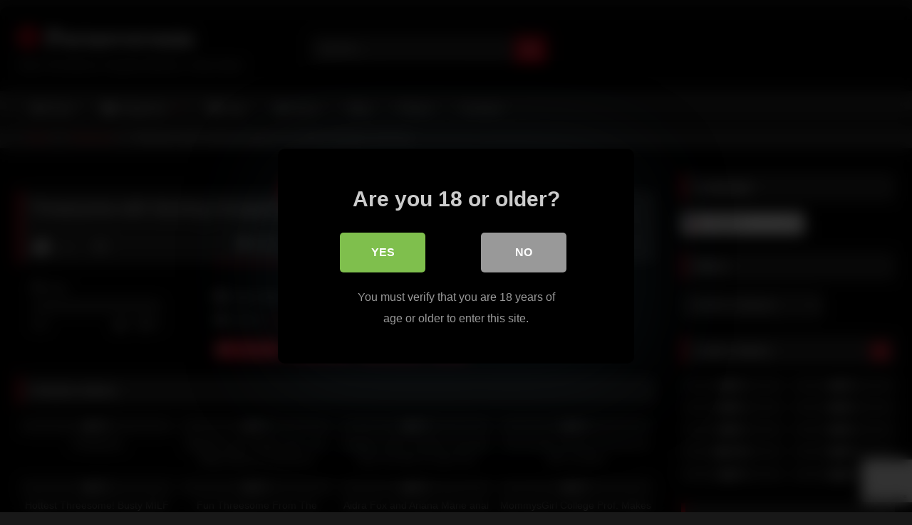

--- FILE ---
content_type: text/html; charset=utf-8
request_url: https://www.google.com/recaptcha/api2/anchor?ar=1&k=6LciqtsUAAAAACLFyYhYUqwpuicZWGwROxoftEaz&co=aHR0cHM6Ly9wb3Jub3ZlcnN1bS5uZXQ6NDQz&hl=en&v=PoyoqOPhxBO7pBk68S4YbpHZ&size=invisible&anchor-ms=20000&execute-ms=30000&cb=j8clnat3wrw6
body_size: 48730
content:
<!DOCTYPE HTML><html dir="ltr" lang="en"><head><meta http-equiv="Content-Type" content="text/html; charset=UTF-8">
<meta http-equiv="X-UA-Compatible" content="IE=edge">
<title>reCAPTCHA</title>
<style type="text/css">
/* cyrillic-ext */
@font-face {
  font-family: 'Roboto';
  font-style: normal;
  font-weight: 400;
  font-stretch: 100%;
  src: url(//fonts.gstatic.com/s/roboto/v48/KFO7CnqEu92Fr1ME7kSn66aGLdTylUAMa3GUBHMdazTgWw.woff2) format('woff2');
  unicode-range: U+0460-052F, U+1C80-1C8A, U+20B4, U+2DE0-2DFF, U+A640-A69F, U+FE2E-FE2F;
}
/* cyrillic */
@font-face {
  font-family: 'Roboto';
  font-style: normal;
  font-weight: 400;
  font-stretch: 100%;
  src: url(//fonts.gstatic.com/s/roboto/v48/KFO7CnqEu92Fr1ME7kSn66aGLdTylUAMa3iUBHMdazTgWw.woff2) format('woff2');
  unicode-range: U+0301, U+0400-045F, U+0490-0491, U+04B0-04B1, U+2116;
}
/* greek-ext */
@font-face {
  font-family: 'Roboto';
  font-style: normal;
  font-weight: 400;
  font-stretch: 100%;
  src: url(//fonts.gstatic.com/s/roboto/v48/KFO7CnqEu92Fr1ME7kSn66aGLdTylUAMa3CUBHMdazTgWw.woff2) format('woff2');
  unicode-range: U+1F00-1FFF;
}
/* greek */
@font-face {
  font-family: 'Roboto';
  font-style: normal;
  font-weight: 400;
  font-stretch: 100%;
  src: url(//fonts.gstatic.com/s/roboto/v48/KFO7CnqEu92Fr1ME7kSn66aGLdTylUAMa3-UBHMdazTgWw.woff2) format('woff2');
  unicode-range: U+0370-0377, U+037A-037F, U+0384-038A, U+038C, U+038E-03A1, U+03A3-03FF;
}
/* math */
@font-face {
  font-family: 'Roboto';
  font-style: normal;
  font-weight: 400;
  font-stretch: 100%;
  src: url(//fonts.gstatic.com/s/roboto/v48/KFO7CnqEu92Fr1ME7kSn66aGLdTylUAMawCUBHMdazTgWw.woff2) format('woff2');
  unicode-range: U+0302-0303, U+0305, U+0307-0308, U+0310, U+0312, U+0315, U+031A, U+0326-0327, U+032C, U+032F-0330, U+0332-0333, U+0338, U+033A, U+0346, U+034D, U+0391-03A1, U+03A3-03A9, U+03B1-03C9, U+03D1, U+03D5-03D6, U+03F0-03F1, U+03F4-03F5, U+2016-2017, U+2034-2038, U+203C, U+2040, U+2043, U+2047, U+2050, U+2057, U+205F, U+2070-2071, U+2074-208E, U+2090-209C, U+20D0-20DC, U+20E1, U+20E5-20EF, U+2100-2112, U+2114-2115, U+2117-2121, U+2123-214F, U+2190, U+2192, U+2194-21AE, U+21B0-21E5, U+21F1-21F2, U+21F4-2211, U+2213-2214, U+2216-22FF, U+2308-230B, U+2310, U+2319, U+231C-2321, U+2336-237A, U+237C, U+2395, U+239B-23B7, U+23D0, U+23DC-23E1, U+2474-2475, U+25AF, U+25B3, U+25B7, U+25BD, U+25C1, U+25CA, U+25CC, U+25FB, U+266D-266F, U+27C0-27FF, U+2900-2AFF, U+2B0E-2B11, U+2B30-2B4C, U+2BFE, U+3030, U+FF5B, U+FF5D, U+1D400-1D7FF, U+1EE00-1EEFF;
}
/* symbols */
@font-face {
  font-family: 'Roboto';
  font-style: normal;
  font-weight: 400;
  font-stretch: 100%;
  src: url(//fonts.gstatic.com/s/roboto/v48/KFO7CnqEu92Fr1ME7kSn66aGLdTylUAMaxKUBHMdazTgWw.woff2) format('woff2');
  unicode-range: U+0001-000C, U+000E-001F, U+007F-009F, U+20DD-20E0, U+20E2-20E4, U+2150-218F, U+2190, U+2192, U+2194-2199, U+21AF, U+21E6-21F0, U+21F3, U+2218-2219, U+2299, U+22C4-22C6, U+2300-243F, U+2440-244A, U+2460-24FF, U+25A0-27BF, U+2800-28FF, U+2921-2922, U+2981, U+29BF, U+29EB, U+2B00-2BFF, U+4DC0-4DFF, U+FFF9-FFFB, U+10140-1018E, U+10190-1019C, U+101A0, U+101D0-101FD, U+102E0-102FB, U+10E60-10E7E, U+1D2C0-1D2D3, U+1D2E0-1D37F, U+1F000-1F0FF, U+1F100-1F1AD, U+1F1E6-1F1FF, U+1F30D-1F30F, U+1F315, U+1F31C, U+1F31E, U+1F320-1F32C, U+1F336, U+1F378, U+1F37D, U+1F382, U+1F393-1F39F, U+1F3A7-1F3A8, U+1F3AC-1F3AF, U+1F3C2, U+1F3C4-1F3C6, U+1F3CA-1F3CE, U+1F3D4-1F3E0, U+1F3ED, U+1F3F1-1F3F3, U+1F3F5-1F3F7, U+1F408, U+1F415, U+1F41F, U+1F426, U+1F43F, U+1F441-1F442, U+1F444, U+1F446-1F449, U+1F44C-1F44E, U+1F453, U+1F46A, U+1F47D, U+1F4A3, U+1F4B0, U+1F4B3, U+1F4B9, U+1F4BB, U+1F4BF, U+1F4C8-1F4CB, U+1F4D6, U+1F4DA, U+1F4DF, U+1F4E3-1F4E6, U+1F4EA-1F4ED, U+1F4F7, U+1F4F9-1F4FB, U+1F4FD-1F4FE, U+1F503, U+1F507-1F50B, U+1F50D, U+1F512-1F513, U+1F53E-1F54A, U+1F54F-1F5FA, U+1F610, U+1F650-1F67F, U+1F687, U+1F68D, U+1F691, U+1F694, U+1F698, U+1F6AD, U+1F6B2, U+1F6B9-1F6BA, U+1F6BC, U+1F6C6-1F6CF, U+1F6D3-1F6D7, U+1F6E0-1F6EA, U+1F6F0-1F6F3, U+1F6F7-1F6FC, U+1F700-1F7FF, U+1F800-1F80B, U+1F810-1F847, U+1F850-1F859, U+1F860-1F887, U+1F890-1F8AD, U+1F8B0-1F8BB, U+1F8C0-1F8C1, U+1F900-1F90B, U+1F93B, U+1F946, U+1F984, U+1F996, U+1F9E9, U+1FA00-1FA6F, U+1FA70-1FA7C, U+1FA80-1FA89, U+1FA8F-1FAC6, U+1FACE-1FADC, U+1FADF-1FAE9, U+1FAF0-1FAF8, U+1FB00-1FBFF;
}
/* vietnamese */
@font-face {
  font-family: 'Roboto';
  font-style: normal;
  font-weight: 400;
  font-stretch: 100%;
  src: url(//fonts.gstatic.com/s/roboto/v48/KFO7CnqEu92Fr1ME7kSn66aGLdTylUAMa3OUBHMdazTgWw.woff2) format('woff2');
  unicode-range: U+0102-0103, U+0110-0111, U+0128-0129, U+0168-0169, U+01A0-01A1, U+01AF-01B0, U+0300-0301, U+0303-0304, U+0308-0309, U+0323, U+0329, U+1EA0-1EF9, U+20AB;
}
/* latin-ext */
@font-face {
  font-family: 'Roboto';
  font-style: normal;
  font-weight: 400;
  font-stretch: 100%;
  src: url(//fonts.gstatic.com/s/roboto/v48/KFO7CnqEu92Fr1ME7kSn66aGLdTylUAMa3KUBHMdazTgWw.woff2) format('woff2');
  unicode-range: U+0100-02BA, U+02BD-02C5, U+02C7-02CC, U+02CE-02D7, U+02DD-02FF, U+0304, U+0308, U+0329, U+1D00-1DBF, U+1E00-1E9F, U+1EF2-1EFF, U+2020, U+20A0-20AB, U+20AD-20C0, U+2113, U+2C60-2C7F, U+A720-A7FF;
}
/* latin */
@font-face {
  font-family: 'Roboto';
  font-style: normal;
  font-weight: 400;
  font-stretch: 100%;
  src: url(//fonts.gstatic.com/s/roboto/v48/KFO7CnqEu92Fr1ME7kSn66aGLdTylUAMa3yUBHMdazQ.woff2) format('woff2');
  unicode-range: U+0000-00FF, U+0131, U+0152-0153, U+02BB-02BC, U+02C6, U+02DA, U+02DC, U+0304, U+0308, U+0329, U+2000-206F, U+20AC, U+2122, U+2191, U+2193, U+2212, U+2215, U+FEFF, U+FFFD;
}
/* cyrillic-ext */
@font-face {
  font-family: 'Roboto';
  font-style: normal;
  font-weight: 500;
  font-stretch: 100%;
  src: url(//fonts.gstatic.com/s/roboto/v48/KFO7CnqEu92Fr1ME7kSn66aGLdTylUAMa3GUBHMdazTgWw.woff2) format('woff2');
  unicode-range: U+0460-052F, U+1C80-1C8A, U+20B4, U+2DE0-2DFF, U+A640-A69F, U+FE2E-FE2F;
}
/* cyrillic */
@font-face {
  font-family: 'Roboto';
  font-style: normal;
  font-weight: 500;
  font-stretch: 100%;
  src: url(//fonts.gstatic.com/s/roboto/v48/KFO7CnqEu92Fr1ME7kSn66aGLdTylUAMa3iUBHMdazTgWw.woff2) format('woff2');
  unicode-range: U+0301, U+0400-045F, U+0490-0491, U+04B0-04B1, U+2116;
}
/* greek-ext */
@font-face {
  font-family: 'Roboto';
  font-style: normal;
  font-weight: 500;
  font-stretch: 100%;
  src: url(//fonts.gstatic.com/s/roboto/v48/KFO7CnqEu92Fr1ME7kSn66aGLdTylUAMa3CUBHMdazTgWw.woff2) format('woff2');
  unicode-range: U+1F00-1FFF;
}
/* greek */
@font-face {
  font-family: 'Roboto';
  font-style: normal;
  font-weight: 500;
  font-stretch: 100%;
  src: url(//fonts.gstatic.com/s/roboto/v48/KFO7CnqEu92Fr1ME7kSn66aGLdTylUAMa3-UBHMdazTgWw.woff2) format('woff2');
  unicode-range: U+0370-0377, U+037A-037F, U+0384-038A, U+038C, U+038E-03A1, U+03A3-03FF;
}
/* math */
@font-face {
  font-family: 'Roboto';
  font-style: normal;
  font-weight: 500;
  font-stretch: 100%;
  src: url(//fonts.gstatic.com/s/roboto/v48/KFO7CnqEu92Fr1ME7kSn66aGLdTylUAMawCUBHMdazTgWw.woff2) format('woff2');
  unicode-range: U+0302-0303, U+0305, U+0307-0308, U+0310, U+0312, U+0315, U+031A, U+0326-0327, U+032C, U+032F-0330, U+0332-0333, U+0338, U+033A, U+0346, U+034D, U+0391-03A1, U+03A3-03A9, U+03B1-03C9, U+03D1, U+03D5-03D6, U+03F0-03F1, U+03F4-03F5, U+2016-2017, U+2034-2038, U+203C, U+2040, U+2043, U+2047, U+2050, U+2057, U+205F, U+2070-2071, U+2074-208E, U+2090-209C, U+20D0-20DC, U+20E1, U+20E5-20EF, U+2100-2112, U+2114-2115, U+2117-2121, U+2123-214F, U+2190, U+2192, U+2194-21AE, U+21B0-21E5, U+21F1-21F2, U+21F4-2211, U+2213-2214, U+2216-22FF, U+2308-230B, U+2310, U+2319, U+231C-2321, U+2336-237A, U+237C, U+2395, U+239B-23B7, U+23D0, U+23DC-23E1, U+2474-2475, U+25AF, U+25B3, U+25B7, U+25BD, U+25C1, U+25CA, U+25CC, U+25FB, U+266D-266F, U+27C0-27FF, U+2900-2AFF, U+2B0E-2B11, U+2B30-2B4C, U+2BFE, U+3030, U+FF5B, U+FF5D, U+1D400-1D7FF, U+1EE00-1EEFF;
}
/* symbols */
@font-face {
  font-family: 'Roboto';
  font-style: normal;
  font-weight: 500;
  font-stretch: 100%;
  src: url(//fonts.gstatic.com/s/roboto/v48/KFO7CnqEu92Fr1ME7kSn66aGLdTylUAMaxKUBHMdazTgWw.woff2) format('woff2');
  unicode-range: U+0001-000C, U+000E-001F, U+007F-009F, U+20DD-20E0, U+20E2-20E4, U+2150-218F, U+2190, U+2192, U+2194-2199, U+21AF, U+21E6-21F0, U+21F3, U+2218-2219, U+2299, U+22C4-22C6, U+2300-243F, U+2440-244A, U+2460-24FF, U+25A0-27BF, U+2800-28FF, U+2921-2922, U+2981, U+29BF, U+29EB, U+2B00-2BFF, U+4DC0-4DFF, U+FFF9-FFFB, U+10140-1018E, U+10190-1019C, U+101A0, U+101D0-101FD, U+102E0-102FB, U+10E60-10E7E, U+1D2C0-1D2D3, U+1D2E0-1D37F, U+1F000-1F0FF, U+1F100-1F1AD, U+1F1E6-1F1FF, U+1F30D-1F30F, U+1F315, U+1F31C, U+1F31E, U+1F320-1F32C, U+1F336, U+1F378, U+1F37D, U+1F382, U+1F393-1F39F, U+1F3A7-1F3A8, U+1F3AC-1F3AF, U+1F3C2, U+1F3C4-1F3C6, U+1F3CA-1F3CE, U+1F3D4-1F3E0, U+1F3ED, U+1F3F1-1F3F3, U+1F3F5-1F3F7, U+1F408, U+1F415, U+1F41F, U+1F426, U+1F43F, U+1F441-1F442, U+1F444, U+1F446-1F449, U+1F44C-1F44E, U+1F453, U+1F46A, U+1F47D, U+1F4A3, U+1F4B0, U+1F4B3, U+1F4B9, U+1F4BB, U+1F4BF, U+1F4C8-1F4CB, U+1F4D6, U+1F4DA, U+1F4DF, U+1F4E3-1F4E6, U+1F4EA-1F4ED, U+1F4F7, U+1F4F9-1F4FB, U+1F4FD-1F4FE, U+1F503, U+1F507-1F50B, U+1F50D, U+1F512-1F513, U+1F53E-1F54A, U+1F54F-1F5FA, U+1F610, U+1F650-1F67F, U+1F687, U+1F68D, U+1F691, U+1F694, U+1F698, U+1F6AD, U+1F6B2, U+1F6B9-1F6BA, U+1F6BC, U+1F6C6-1F6CF, U+1F6D3-1F6D7, U+1F6E0-1F6EA, U+1F6F0-1F6F3, U+1F6F7-1F6FC, U+1F700-1F7FF, U+1F800-1F80B, U+1F810-1F847, U+1F850-1F859, U+1F860-1F887, U+1F890-1F8AD, U+1F8B0-1F8BB, U+1F8C0-1F8C1, U+1F900-1F90B, U+1F93B, U+1F946, U+1F984, U+1F996, U+1F9E9, U+1FA00-1FA6F, U+1FA70-1FA7C, U+1FA80-1FA89, U+1FA8F-1FAC6, U+1FACE-1FADC, U+1FADF-1FAE9, U+1FAF0-1FAF8, U+1FB00-1FBFF;
}
/* vietnamese */
@font-face {
  font-family: 'Roboto';
  font-style: normal;
  font-weight: 500;
  font-stretch: 100%;
  src: url(//fonts.gstatic.com/s/roboto/v48/KFO7CnqEu92Fr1ME7kSn66aGLdTylUAMa3OUBHMdazTgWw.woff2) format('woff2');
  unicode-range: U+0102-0103, U+0110-0111, U+0128-0129, U+0168-0169, U+01A0-01A1, U+01AF-01B0, U+0300-0301, U+0303-0304, U+0308-0309, U+0323, U+0329, U+1EA0-1EF9, U+20AB;
}
/* latin-ext */
@font-face {
  font-family: 'Roboto';
  font-style: normal;
  font-weight: 500;
  font-stretch: 100%;
  src: url(//fonts.gstatic.com/s/roboto/v48/KFO7CnqEu92Fr1ME7kSn66aGLdTylUAMa3KUBHMdazTgWw.woff2) format('woff2');
  unicode-range: U+0100-02BA, U+02BD-02C5, U+02C7-02CC, U+02CE-02D7, U+02DD-02FF, U+0304, U+0308, U+0329, U+1D00-1DBF, U+1E00-1E9F, U+1EF2-1EFF, U+2020, U+20A0-20AB, U+20AD-20C0, U+2113, U+2C60-2C7F, U+A720-A7FF;
}
/* latin */
@font-face {
  font-family: 'Roboto';
  font-style: normal;
  font-weight: 500;
  font-stretch: 100%;
  src: url(//fonts.gstatic.com/s/roboto/v48/KFO7CnqEu92Fr1ME7kSn66aGLdTylUAMa3yUBHMdazQ.woff2) format('woff2');
  unicode-range: U+0000-00FF, U+0131, U+0152-0153, U+02BB-02BC, U+02C6, U+02DA, U+02DC, U+0304, U+0308, U+0329, U+2000-206F, U+20AC, U+2122, U+2191, U+2193, U+2212, U+2215, U+FEFF, U+FFFD;
}
/* cyrillic-ext */
@font-face {
  font-family: 'Roboto';
  font-style: normal;
  font-weight: 900;
  font-stretch: 100%;
  src: url(//fonts.gstatic.com/s/roboto/v48/KFO7CnqEu92Fr1ME7kSn66aGLdTylUAMa3GUBHMdazTgWw.woff2) format('woff2');
  unicode-range: U+0460-052F, U+1C80-1C8A, U+20B4, U+2DE0-2DFF, U+A640-A69F, U+FE2E-FE2F;
}
/* cyrillic */
@font-face {
  font-family: 'Roboto';
  font-style: normal;
  font-weight: 900;
  font-stretch: 100%;
  src: url(//fonts.gstatic.com/s/roboto/v48/KFO7CnqEu92Fr1ME7kSn66aGLdTylUAMa3iUBHMdazTgWw.woff2) format('woff2');
  unicode-range: U+0301, U+0400-045F, U+0490-0491, U+04B0-04B1, U+2116;
}
/* greek-ext */
@font-face {
  font-family: 'Roboto';
  font-style: normal;
  font-weight: 900;
  font-stretch: 100%;
  src: url(//fonts.gstatic.com/s/roboto/v48/KFO7CnqEu92Fr1ME7kSn66aGLdTylUAMa3CUBHMdazTgWw.woff2) format('woff2');
  unicode-range: U+1F00-1FFF;
}
/* greek */
@font-face {
  font-family: 'Roboto';
  font-style: normal;
  font-weight: 900;
  font-stretch: 100%;
  src: url(//fonts.gstatic.com/s/roboto/v48/KFO7CnqEu92Fr1ME7kSn66aGLdTylUAMa3-UBHMdazTgWw.woff2) format('woff2');
  unicode-range: U+0370-0377, U+037A-037F, U+0384-038A, U+038C, U+038E-03A1, U+03A3-03FF;
}
/* math */
@font-face {
  font-family: 'Roboto';
  font-style: normal;
  font-weight: 900;
  font-stretch: 100%;
  src: url(//fonts.gstatic.com/s/roboto/v48/KFO7CnqEu92Fr1ME7kSn66aGLdTylUAMawCUBHMdazTgWw.woff2) format('woff2');
  unicode-range: U+0302-0303, U+0305, U+0307-0308, U+0310, U+0312, U+0315, U+031A, U+0326-0327, U+032C, U+032F-0330, U+0332-0333, U+0338, U+033A, U+0346, U+034D, U+0391-03A1, U+03A3-03A9, U+03B1-03C9, U+03D1, U+03D5-03D6, U+03F0-03F1, U+03F4-03F5, U+2016-2017, U+2034-2038, U+203C, U+2040, U+2043, U+2047, U+2050, U+2057, U+205F, U+2070-2071, U+2074-208E, U+2090-209C, U+20D0-20DC, U+20E1, U+20E5-20EF, U+2100-2112, U+2114-2115, U+2117-2121, U+2123-214F, U+2190, U+2192, U+2194-21AE, U+21B0-21E5, U+21F1-21F2, U+21F4-2211, U+2213-2214, U+2216-22FF, U+2308-230B, U+2310, U+2319, U+231C-2321, U+2336-237A, U+237C, U+2395, U+239B-23B7, U+23D0, U+23DC-23E1, U+2474-2475, U+25AF, U+25B3, U+25B7, U+25BD, U+25C1, U+25CA, U+25CC, U+25FB, U+266D-266F, U+27C0-27FF, U+2900-2AFF, U+2B0E-2B11, U+2B30-2B4C, U+2BFE, U+3030, U+FF5B, U+FF5D, U+1D400-1D7FF, U+1EE00-1EEFF;
}
/* symbols */
@font-face {
  font-family: 'Roboto';
  font-style: normal;
  font-weight: 900;
  font-stretch: 100%;
  src: url(//fonts.gstatic.com/s/roboto/v48/KFO7CnqEu92Fr1ME7kSn66aGLdTylUAMaxKUBHMdazTgWw.woff2) format('woff2');
  unicode-range: U+0001-000C, U+000E-001F, U+007F-009F, U+20DD-20E0, U+20E2-20E4, U+2150-218F, U+2190, U+2192, U+2194-2199, U+21AF, U+21E6-21F0, U+21F3, U+2218-2219, U+2299, U+22C4-22C6, U+2300-243F, U+2440-244A, U+2460-24FF, U+25A0-27BF, U+2800-28FF, U+2921-2922, U+2981, U+29BF, U+29EB, U+2B00-2BFF, U+4DC0-4DFF, U+FFF9-FFFB, U+10140-1018E, U+10190-1019C, U+101A0, U+101D0-101FD, U+102E0-102FB, U+10E60-10E7E, U+1D2C0-1D2D3, U+1D2E0-1D37F, U+1F000-1F0FF, U+1F100-1F1AD, U+1F1E6-1F1FF, U+1F30D-1F30F, U+1F315, U+1F31C, U+1F31E, U+1F320-1F32C, U+1F336, U+1F378, U+1F37D, U+1F382, U+1F393-1F39F, U+1F3A7-1F3A8, U+1F3AC-1F3AF, U+1F3C2, U+1F3C4-1F3C6, U+1F3CA-1F3CE, U+1F3D4-1F3E0, U+1F3ED, U+1F3F1-1F3F3, U+1F3F5-1F3F7, U+1F408, U+1F415, U+1F41F, U+1F426, U+1F43F, U+1F441-1F442, U+1F444, U+1F446-1F449, U+1F44C-1F44E, U+1F453, U+1F46A, U+1F47D, U+1F4A3, U+1F4B0, U+1F4B3, U+1F4B9, U+1F4BB, U+1F4BF, U+1F4C8-1F4CB, U+1F4D6, U+1F4DA, U+1F4DF, U+1F4E3-1F4E6, U+1F4EA-1F4ED, U+1F4F7, U+1F4F9-1F4FB, U+1F4FD-1F4FE, U+1F503, U+1F507-1F50B, U+1F50D, U+1F512-1F513, U+1F53E-1F54A, U+1F54F-1F5FA, U+1F610, U+1F650-1F67F, U+1F687, U+1F68D, U+1F691, U+1F694, U+1F698, U+1F6AD, U+1F6B2, U+1F6B9-1F6BA, U+1F6BC, U+1F6C6-1F6CF, U+1F6D3-1F6D7, U+1F6E0-1F6EA, U+1F6F0-1F6F3, U+1F6F7-1F6FC, U+1F700-1F7FF, U+1F800-1F80B, U+1F810-1F847, U+1F850-1F859, U+1F860-1F887, U+1F890-1F8AD, U+1F8B0-1F8BB, U+1F8C0-1F8C1, U+1F900-1F90B, U+1F93B, U+1F946, U+1F984, U+1F996, U+1F9E9, U+1FA00-1FA6F, U+1FA70-1FA7C, U+1FA80-1FA89, U+1FA8F-1FAC6, U+1FACE-1FADC, U+1FADF-1FAE9, U+1FAF0-1FAF8, U+1FB00-1FBFF;
}
/* vietnamese */
@font-face {
  font-family: 'Roboto';
  font-style: normal;
  font-weight: 900;
  font-stretch: 100%;
  src: url(//fonts.gstatic.com/s/roboto/v48/KFO7CnqEu92Fr1ME7kSn66aGLdTylUAMa3OUBHMdazTgWw.woff2) format('woff2');
  unicode-range: U+0102-0103, U+0110-0111, U+0128-0129, U+0168-0169, U+01A0-01A1, U+01AF-01B0, U+0300-0301, U+0303-0304, U+0308-0309, U+0323, U+0329, U+1EA0-1EF9, U+20AB;
}
/* latin-ext */
@font-face {
  font-family: 'Roboto';
  font-style: normal;
  font-weight: 900;
  font-stretch: 100%;
  src: url(//fonts.gstatic.com/s/roboto/v48/KFO7CnqEu92Fr1ME7kSn66aGLdTylUAMa3KUBHMdazTgWw.woff2) format('woff2');
  unicode-range: U+0100-02BA, U+02BD-02C5, U+02C7-02CC, U+02CE-02D7, U+02DD-02FF, U+0304, U+0308, U+0329, U+1D00-1DBF, U+1E00-1E9F, U+1EF2-1EFF, U+2020, U+20A0-20AB, U+20AD-20C0, U+2113, U+2C60-2C7F, U+A720-A7FF;
}
/* latin */
@font-face {
  font-family: 'Roboto';
  font-style: normal;
  font-weight: 900;
  font-stretch: 100%;
  src: url(//fonts.gstatic.com/s/roboto/v48/KFO7CnqEu92Fr1ME7kSn66aGLdTylUAMa3yUBHMdazQ.woff2) format('woff2');
  unicode-range: U+0000-00FF, U+0131, U+0152-0153, U+02BB-02BC, U+02C6, U+02DA, U+02DC, U+0304, U+0308, U+0329, U+2000-206F, U+20AC, U+2122, U+2191, U+2193, U+2212, U+2215, U+FEFF, U+FFFD;
}

</style>
<link rel="stylesheet" type="text/css" href="https://www.gstatic.com/recaptcha/releases/PoyoqOPhxBO7pBk68S4YbpHZ/styles__ltr.css">
<script nonce="W2PkmnUAdGe1I5z43KZhkw" type="text/javascript">window['__recaptcha_api'] = 'https://www.google.com/recaptcha/api2/';</script>
<script type="text/javascript" src="https://www.gstatic.com/recaptcha/releases/PoyoqOPhxBO7pBk68S4YbpHZ/recaptcha__en.js" nonce="W2PkmnUAdGe1I5z43KZhkw">
      
    </script></head>
<body><div id="rc-anchor-alert" class="rc-anchor-alert"></div>
<input type="hidden" id="recaptcha-token" value="[base64]">
<script type="text/javascript" nonce="W2PkmnUAdGe1I5z43KZhkw">
      recaptcha.anchor.Main.init("[\x22ainput\x22,[\x22bgdata\x22,\x22\x22,\[base64]/[base64]/[base64]/KE4oMTI0LHYsdi5HKSxMWihsLHYpKTpOKDEyNCx2LGwpLFYpLHYpLFQpKSxGKDE3MSx2KX0scjc9ZnVuY3Rpb24obCl7cmV0dXJuIGx9LEM9ZnVuY3Rpb24obCxWLHYpe04odixsLFYpLFZbYWtdPTI3OTZ9LG49ZnVuY3Rpb24obCxWKXtWLlg9KChWLlg/[base64]/[base64]/[base64]/[base64]/[base64]/[base64]/[base64]/[base64]/[base64]/[base64]/[base64]\\u003d\x22,\[base64]\x22,\x22w4cew71sw41tw4w4w5nDtcOOTcK5fsKzwozCjcONwpR/QsOwDgzCp8KCw4rCucKrwr8MNWDCukbCusOYND0Pw6TDrMKWHx/[base64]/Dq8OpHcOTw6tdw40ew6lDwoJ9VU7DnHs/w5kjVMOuw55wH8KKfMOLCQtbw5DDvQzCg13CplbDiWzCsEbDglASUjjCjm3DhFFLbMOmwpoDwrJdwpgxwq1ew4FtbMOoNDLDt15hB8K4w4k2czJEwrJXFcK4w4plw7PCn8O+wqt7J8OVwq8xFcKdwq/Dl8Kow7bCpghBwoDCpgwWG8KJJcKVWcKqw61Swqwvw7dvVFfClsOWE33CgcKSMF1jw7zDkjw0aDTCiMO0w44dwroNKxR/fcOgwqjDmFnDgMOcZsK+SMKGC8O0Ym7CrMOOw5/DqSIYw5bDv8KJwr7DtyxTworCocK/wrR/[base64]/w6fDrQ7CoMKmS8KNwovDncOMw7wMGhh3w61nDsKzwqrCrl7Cg8KUw6MrwrvCnsK6w7TCtzlKwqzDmDxJMMOtKQhEwq3Dl8Otw5PDhSlTRMOIO8OZw71fTsONDF5awoUBZ8Ofw5R2w5wBw7vCoFAhw73Do8K2w47CkcOXOF8gN8O/GxnDi23DhAlNwrrCo8KnworDniDDhMKCNx3DisKJwp/[base64]/CnDzDu8Khw54yw7PDqMO2OyTDo8ONwr06RcK6woDDnsOoHykdekzDhFsEwpp/IMK7I8K+wr02woIow6zCisOgI8KVw5xOwqbCncOFwqh+w47DkXDDp8O2CGlEwpnCnXsWEMKRTMOjwrvCjsOAw5XDuHPCjMKFVGc5w5zDiEzCklXDgkDDg8KJwqEHwqHCt8OMwqVxSjh9NMO7EG8nwojCtStcQyBUW8OEV8OAwqHDrXNowoHDghxEw4/DsMO2wqh2woDCjWzCoF7ClsKUEsKXC8OnwqsTwopDwp3CvsOnSXVHTBfCk8Kqw6Vaw73CgiA7w7A/E8KSwpXDr8KwMsKDw7PDtcKvw4U4w4d0PQ5pwq1HFRDCv2TDq8OLR3jCpnDDgSURDcODwqbDom49wo/Cj8KgAFt1w6XDjMKbZsKXAyfDmyXCvB4QwpQMTG7CisOjw4pOdHLDsUHDpsOmGR/[base64]/DiijDng7CmsKOdsKtwosWw7jDhMOUIjbCjm3CnnXCiFzCpcOiYcOgdcOhUFDDo8K6w5jChMOZYMKPw7XDpMOvVsKdA8KOGsOCw5lWdcOBGsK6w73CkMKdwqI7wqtBw744w5MAw6rDs8KEw5XCuMKSawsVFw1kb0pZwqUIw4/DpcOFw43CqHnCq8OLSD8TwoBrB20dw6l7ZGrDlB/[base64]/w4fCuxjCnMOEZsK0w40FwpLCsEYUMSAEPcKVFA4vAcOyPsKXX1rCmy/DicKHKjBnwqwow590wpTDvMOSdVQbYcKMw4PCphjDkw/CrMKnwpDCsUtTewgiwpNrwqDCh2zDuF/[base64]/Dn8K7wq7CgTk8MEXDv0d/O33DkcK4w5g/ScOSTGo6w6FPaC0iw47DhMOtwr/[base64]/CmEF8IMOpSDA2w61Ew5TDsA3CscK1w7Y0w4TDqcOkdsOjEcKDScK7a8KwwowMcsOIF2kneMKzw4HCm8OVwrbCj8Kew7HChMO/XWlJOmnCocOuFz9FdEEhUxcBw53CrMKXQijCi8OnbnLCkh1ZwpsNw7XCssKYw4hYH8ORw6MOQxHCp8O8w6FkCRfDq1Fqw5bCs8Oxw6rCujbDpyXDgcKdw4lEw6oiQTU9w6zCuAbCrsKzw7gSw4nCocOGGMOowrFUwodPwr3DlFDDmsOKFSTDj8OQw7/DrsOMXcKjw6Rpwq0wfEsmKCR4HzzDvXd9w5Anw6vDj8Kuw5rDrcO6NMOYwrALcsKnXcK2wp3Cr2sUGkTCo2DCgxzDncKkw7XDm8Okwpchw60NYD/DqCXCkG7CtBzDmsOqw50tMsK1woprfcOeMsOxWcOsw4/CisOjw6Rrw7QUw5DDuxNsw7oLwpbDng51ecO1R8OAw7zDisKbfRwmwpnDnTpVPTFMO2vDm8OqU8K4TAgtRsOLcsKAwqLDqcOjw47DgMKfV2/DgcOkUsOhw57DhcOuZmTDukc1wovDjsKibxHCtcOqwq/DsXXClMOAd8OpUsO3T8KRw4DCgMK6J8OEwpYhw6FHP8O1w4lDwrRIP1hxwoghw4jDlMOOwoZ1wpnCjcOqwqVRw67DoVDDpMOqwrjDr008ZsKBw5jDigR+w4xhWMOHw6AQKMKWDSZ7wqpFb8OvOkxbw7EWw7tlw7NfdB5EEwLDrMOlXwDCjRQCw6nDlcK/w4TDmWrDjm/[base64]/CusODMcOnwrfCo8KXw6TDqjfCm8K4OybCqVjDnTXCniR8L8OywqjCtyjCrFoWTxbCrh03w4nDqcOuIV0bw4p1wpQqwpLCsMOLw6shwp8xw7zDqsK1fsOBX8KzZMKSwofCkMKpwp0SB8OsGUJuw5zCp8KuZl5jQ2E4bHBbwqfCkxceQw4+Vj/[base64]/OsKpcA3CoMKLbm7DnQHCgcKodMKNdVtbO8OHw7R4PcOAKB3CnsODHsKLwoBgwpsfWXHDnsKEZMKEY2bCpMK/[base64]/SFLCpMONBcK1OsOaccKnUsKqBk1xdRxyXHTCucOYwovCm0V4woZxwpXDgMOXWMKvwqnCjnYXwrtiDHbDnx/Cmx49w4oMFRLDlRYvwrVMw5lSPsKDZGZFw680f8O9N0Usw5Nrw6rDjFcUw79Kw69vw5/DoCxRDxZhO8KxasOQNsK/XzUNU8Osw7bCusO4w5QYP8KnBsK/w7XDnsOGLMOVw7nDkV9DWMKAWGsuR8Kmwol6bGHDvcKowrtJYGoLwo1jdMO3wqRpScOQw77DllUifVk6w4ATwqUNG0tvWsO4XMK8PR7DqcOlwqPCgRtdLMKvdnpJwo7DosKOb8KSUsKFwpZTw7bCtB5Bwog4b2bDkkoow74EO0/[base64]/DhsKWSSDDn8OLVA9uwp4gTMO/VcOuZ8OyHsKXwqjDlSZbw69Fw54Lw68Tw7nCgcKAwrPDr17DsFXCkXxMQcKfbcKcwqtgw4HDoSDDjMOiXMOjw7wfcx0mw5M5wpAjYsO/w4EKZwoWw5jDg2MwFMKfCkHCmkNtwok6biHDsMOQUMKVwqXCnXQXw5DCq8KNVFLDgksOw4ISBcKuQMObXg1WB8Kuw73DpsOTMCFEYBEdwobCljDCk2DDsMOodhMaXMK8OcOtw41dCsKzwrDCoQzDqVfCqmrChEACwq1Hb0Fcw77Cq8K/SE3DpsOyw4rCoWpXwpcrwpTDny3CnsOTDcKhwq/DucKNw7TCgn/[base64]/CtcOHGcOKYsKmAApswqzDjjTCkkDCp35yBMKRw6BNSXY+wrdpSyDCjhIkX8KvwrPClTR4wpHCqDnCgMO3wpvDhzHCoMKfAcKRw7nClzXDiMOywrjCpEbCmDFdw40dw51QY3fCg8Ogwr7DisODYMKBBg3Cv8KLfzYRwoclYh/[base64]/[base64]/CiEkvwpHCm1cIEH3ClW3Cnn7CkMOdHjrCmMKbCyURw6DDlMKKwrZrFsKgw7o3w5gkwoQ1CwxpdsOowpR2wprCnk3CvMOJIVXCmW7DtsK/wrQWeEBibDTCl8OZWMKba8OoCMOEwoUSw6bDjsOMc8O4wqZqKsKMFG7DgBVXwoLCiMKCw6VWwofDvMO7wrlaJsKIXcK1A8KZRMOuHAvDuwJJwqFiwo/DohtUwrrCncKmwpDDtjopeMKow5k+bkExw7Bpw4YLPMKXeMOVw5HDuChqWMKwEz3CjkUmw4VObU/[base64]/ClnU7wp3DkcOLwo/DuwjDlQVzCBFBbcK1wpUOQ8OZw4lGwrRrG8K5w43DlsOvw5wZw7XCvz0SKhXCr8K7w7J5T8O8w6HDnsK3wq/Ck1APw5E7ajQNelg0w4hPwpFMw7RWP8KqCcK6w5/DoEdBLMOIw4TDjsO/E3dsw67CoHvDh03Drz/[base64]/DnmTDuT/CtT/CnUTDhsKFbDoVwpd3w67DpMKMOlPDuTvCvSgrw7vCmsK9KcKFwr8Rw6FjwqDCsMO+dsOsAGXCgsK6wojChFzCozPCqsK3wow3XcOnZXZCQcOwZcOdBsKxLxU7OsKlw4MzVn/Dl8KefcOjwow2wpcRNFdxwpoYwo3Dq8KeLMKSwo46wqzDjcOjwrHCjmQedcOzw7TDt2vCmsO0w6NOw5hDwojCksOGw4LCnR1Mw5VMw4d4w6/CpEHDv39PSGZQBMKIwqcqYMOuw6jDmUbDocOdw7pwSMO/Sk3DpsO1CHgEExoSwp4nwpBhcxvCvcOJeU7Cq8KbIEA+w4ltEcOsw6vCiSLCn3TCly7DjcKHwofCpsOHScKfU3rDonhXwpsTasO7w5ARw4clM8OpWDLDssKPYsKpw6HDhsO7R102O8KkwqbDonV0w5jCkX/DmsKuFsO5SQXCm0PCpjnCrsOHdXrDtARow5JbUWxsCcOiw5N6O8Ksw47Cvk7CgS7DgMKFw5/CpT5ZwpHCvCBfHcKGw6/DlTLChn9uw4/CkkYywqHCncOeUsONasKLw5rCjF9ibCrDp0tQwrRveT7CnhUwwpDChsK+ZH4zwoQbwqt2wr8Nw5UxLcOyd8OKwqlYwqgCW2DDqHwgJcOGwqvCtjtjwpktwpHDpMO/HMO7S8O1BVkHwpQ8wojCjMOiZsKAFWtxPcOvHCbCvGDDtmDDo8KTbsOGw6NxPsOJwozCsEYbwr3CrsORQMKbwrrCkCPDsVh/woApw48+wr9Vwqwew6BobcK1VMKmw5rDr8O8AMKDEhfDvSMfdMOWwqnDtMOfw75RSsOOOsKcwqvDpcKcampYwqnDjVfDncOsMcOrwojDuQfCsjFzRsOHHS9rZsKZw51rw6FHwqnCs8ORbTF1w4/DnxnDrcKzaDF2w5DCmAfCp8OzwpTDjlrCizg8H0HDn3YpDMKswrrDkxPDrcO8OyXCt0NgJFV+CMKuXDzCksOZw41bwooqwrtLX8Kgw6bDosK1wp3DnHrCqn08GsKWMsOvOV/[base64]/Cj01hJSUkU8KOwoJ2UsOIwpbCjMKyCsOSw7nCksO4OR1UBgvDm8Kuw4oxY0XDuUEwfxIaLsKNBzLCscOxw5Eaf2RNRxTCvcKoNMKYQcKLwrDDssKjGHDDpH3Dvj4uw7LDqsKCfWDCpy8HYm/DuCkzw6I7EMO8DxzDvwTDj8KpX30fP3HCuCUMw7sxdFMuwrxHwpEXd1TDjcOGwqnCmVoJR8KqP8KUZsOvS0AyC8KHYMKJwrQAw5DDtRhJNhLDvzE7JsKrHH1lfgUmBkkeBA3DpmzDiWvDjx8HwqQBw6V1X8KzN1o1CMKqw7jCjcOIw7DCs2ZWw6s/[base64]/[base64]/ScKJLFbCn13DkgJBw7JELBPDjsK3wpc3wqvDu0DDq2VVNyAhPMOHeXcdw4ohaMOAw5FIw4BkbBVww7ISw4jCnsO1FsOYw6rDp3XDi0d8Hl7DrcKMGzVewonCqDnCjcKEwr8PSyrDjcOyKlDCnMO1AkQ+csK3LMO7w65RZVnDq8Onw5DDtCjCqcOVOsKHd8K6X8O/cnYSBsKRwrPDgFsywpsZCk/[base64]/c1LDqC/[base64]/Cl8Oww7djAlxRPcKBOCpBw6N/wq0JXWPDpMOeJcOTwqdrw418wpsnw4tkwpM0w6XCm3XCnGkOFcOWQTssZ8OqBcO/[base64]/MCrCpH5/w6ZTwqHCu8OLYMO+Q8OQY8OFAFJcVRLDqijCrsKzPB1tw4EUw5/[base64]/DnFHDh8OswrjDncKWCsKqwpjDjhpIwrY2EsKuw4XDoVhwf1HCnB8Jw5/CjcKjcsOHw7nDscK0S8KRw5RwYsOvQcKcHcKzDEoQw498wq1Kw5BNwpTDpjURwoVHZT3CtHALw53DqcOaDyonTUdkRz7DgsOdwqPDnDUrw6IAKUlWBEBswrt9eV0kEUITBnfCpj5fw5XDmS/Cu8KbworCoGBLIVY0wqjDpH/[base64]/DuncJwrlpVj/CtsKRTAhaw65oWcKJf8OKwqDCqsKjX28/wqslwrsOMcOrw7RpHsKDw41zQMKvwpcabMKTwoB4DsOzCMOKDMK0JcOVa8OKFyrCpsKYw75UwqXDhATDl1DCvsKIw5IRP3hyK0HCkcOawpnDhQzClMOlOMKeG3QvSsKCw4N+NcORwqgrTsOdwqBHRMO/NMOCw4kPJcKQCcOwwp3CnFNyw4ooVmHDpW/[base64]/CssKVFMK5wrYTK8O8X0dzIFRvwpp7w6FcBMOeAWDDmTo9AsK8wrnDusKNw4IFXFnDlcKuEERJGsO7wrLCtMKLwpnDosOGwq3Dl8Onw5fCo2ZVNsK/wqw1WA5Ww6TDpCjCvsOSw5/CrMK4QMOawoPDr8K7w4XCiV1swo8XLMOawodWw7FzwofDtcKnHHrCjk3CrTlXwp0PCsOPwpLDh8KfcMOlw5/CssKkw69TOirDlcKgwrvClcOObXnDi0RvwqbDhzU/[base64]/DgcO8wpzDhsKNw71jw6jDvcOyw4o2wrNSwqDDkhQQecKNe1NIw7bDoMOUwp5zw50fw5jCvD0obcKZDcOGK3x9PnFweXs/USPClzXDhTzCv8K2wrEWwp/[base64]/Ds8KZwqkhw6lkw4cdwqDCtsO8T8OET8O2wpBqw7rCl3DCjcO3KEpLTsOZJcK2c2t0Vj7CssOcecO/w78RNMODwpZ4wrgPwqorS8OWwpfCqsO1w7VQeMKSP8O6RQXCnsKQw5bDosKJwrfCsXJZNcKQwr3CuGgBw4zDpcO/IcOLw47CocOlbFhIw5DCgB0Ow7zCjcKzfCkYS8OdUz/DocOWwrLDkwZ/BMKXDlrDqsK8dAx8bMO/a0tsw7DCq0Mlw59hCEnDm8K6woTDlsOvw4bCqMOJXMOWw7PCtsK+HcORw4nCsMKLwrPCvwU0PcOYw5PDjMOLw4N/GhgLfcOIw4zDlR0uw5pUw5bDjWFIwo7DnHrCncKNw6nDs8OBwrTDk8KpZcOXZ8KHfsObw7Rxw5Nxw6BWwq7CjcOBw6cXZ8K0bVjCpALCvBzDssKBwrfDo2rCosKBRSxsWCvCuyvDnMOTG8OlUkDCoMKkP2t2bMKPJAXDt8KRPMKGw5hJaT8/w5HDgsOywqbDuAdtw5jDjsKQaMKaJcK/AzLCozY0WjzCmzbCnlrDsnRKwqtrIsOGw7paDsOXdsK2GcOnw6BEPBPDosKaw4p2McOewp1hwojCvQstw7zDoy1kcHxCUzvCj8Kmw4tEwqfDq8KOw41+w5jDp0Etw4AFbcKje8OQRsKCwo3DjMK/[base64]/wr7Cv2TCicOvwqkMw4TDh0TChFlBKQwpGjnDgcOdwoMYHsKhwoZQw7AtwqlYesOmw4zDgcOLbhQoOsOewpEEw6HCrCZAEsK1SnvDg8OINsKpX8KGw5pUwpJ6UsOdYMKcE8OUw5jDg8Kvw4rCiMOPJzfDk8Ofwpsgw5/DtldcwrBEwrTDp0MLwp3Cv31IwozDqcKjKAQ4RMO1w6hyPW7DrVDCgsKMwpM8wp3CvHvCscKXw7QnJAEBwpFYw4TCp8KmAcKWwprDgMOlw4Ifw5nCh8O/wooUNsO/[base64]/ZMKrwoBuw4Rjw7PCq0A3AMOLwoVdw7oSw6/CocOSwoLCnsOvVcKydCAWw6dLYsO+wp3CjQvCt8KOwoPDt8KlAlzDgDjCjsO1XMOnKQgRbWZKw6PDoMO9wqAfwotsw55yw7xUJWZ/ElMRwpDChjZxOsOTw7rCvcKBeibDocKNVlV2wp9HLMO0wqPDjsOiw6pQAW0hwpVzeMOoCjXDh8KvwqArw5DCjcOeBcK4IsOiaMOQI8Kqw7zDosOYwr/Dgi/CgsKXQcOVwr47AX/DpQ/CgcOjwrfCqMKGw4DCgHnCmcOtwpJzQsKlecOPUHpPw7xhw4YHQFYwFMO7biDDnx3CgMOoYCDCpB3Dt0giPcO+wrXChcOzw4Jvw78Vw7JWYsO3XMKyT8K6woEGUcKxwro1HynClcK7asK/wo3Cv8O0LcKQDA7CtVRsw5dGbxPCvDUVIsKKwoHDi0PDnmx6I8KrBX/CkhDDhcOIScKnw7XDk3E1RcK3DsKnwqxRwpLDuXjCuSI5w7LCpsKhcsOgAMOBw4dmw51afMOwIQQYw4gBLhbDpMKkw59PQsOqwpjDgx0faMOzw67DpcO7w6rCmQ8EU8OKKcK7wqo9Jncbw5tAwp/Di8KxwpATeTnCnynDl8Kdwpx9wqwBwq/[base64]/EMK2wqnDqMO4wo8JVmETwo3CuMKew4ZvSMO6WcK4wr9ZV8KpwpEJw7zDqcOUU8KOw7LDkMKtUSPDqj3CpsKrw6bCv8KDU3lGLsOYeMOtwoUkwqoaVlsmVmlpw63DmQjCo8KJRVLDgXPDgWUKZkPDoDA7DcKzYsO7Ij7Dq3PDuMO7wodjwoJUWz/[base64]/CsR5sw6tOZcKMUlRpNcObwot9w7DDhzxHN8KLKCx6w73DrMKKwoPDvcKIwpnCg8Kowq51EsK7w5BWwrDCqMOSO3cOw5/[base64]/fcKTwp0dw55pwpXCgMO6L8KzwpfCnMKoCsOuwozDt8Kyw5nCrVXDuilqwqxBK8KewqjClcKObMOhw7bDq8Oleioww7vDgsOMJMK0YsKowosKRcOFJ8KVw5ticcKARhZlwp/[base64]/Ds0ouw5dVw4FqwoXCt0IDDFFowoNVw6XCjsKjaUYgXcOQw7gXOEVYwrZBw7sLNFc+wqfCv1DDp0MmSMKQbU3CvsOhKHJEMFvDh8O4wrrCtSALSMOAw7LCsWJbVGjDu1bDgHE8wrI3LMKAw4zCuMKVHTlWw43CtT/ChRx+wrIcw5/CtX4xRRxNwrjDh8KnCcOYDDjDknXDkcKhwqzDrVlfbcKiZS/DikDCrsKuwr1efWzClsKVSkckCQLChMObwophw5zDqMOkw6vCscKswobCpTTDhkEYKUJmw5XCjcO+DQDDocOrwoRiwoPCmMO8wo7CgsOMw73Cs8OxwonCrsKPCcOhZsK1wo/Cok97w77DhCwLesOPJi8/HcOWw6p+wrBUw6PDksOUMW9YwqwcQ8KKwqkYw5DDsnHCn1HDtmAcw4PDm1csw6ANEHPDtw7Ds8O1IcKdSS8vZsKaasOxNUvDrxDCu8K6dxrDq8OmwofCoj4qAMOjZcOPw4ssZMO3wq/Cqwk6w7nCmMODYTbDshLDpsOXw4rDkTDDsEF/TsKyHnrCkVPCtcOSw7sfbsKDYT0CWMOhw4/CqCzDpcKyBsOawq3DkcKxwpwBfizCqmTDkR0aw4Z5wo7Dl8Okw4HCpsKsw5rDjBxpBsKWZE8gdkTCuicIwoTCpnDDtRLDmMObw7FowpokEMKJJ8OPRsKTw6ZFSRHDj8Kyw5BUQcONUiPCssKqwo7Dv8OqByrCv2IjMMKrw77CumTCoW/Ct2HCrcKCBsOZw5Z6ecOvdQ8BO8Osw6rDrcKGw4l7UyHDmsO3w4DCjGDDjgbDkVgmCcKgSsOEwr7CicOGwoLCqnfDuMKFYMKBDl3DvcK/[base64]/DvT1ldwrCsBTChxMYwr1iwp3DmMKhw4TCrlvDtMOYwq/Cv8O0wocREsOwBcKiTwx7LmAqRsKmw7NSwrVQwqM0w4Qfw65Lw7IGwrfDssOcGTNmwqlzbyDDgMKZXcKuw6rCrcKwHcK8Fh/DrhTCoMKddy7CsMK6wp3Ct8ONa8OTaMKqOsK+S0fDgcKyWUwGw6kdbsO5w7IFw5nDgsOQCkt+woRpHcKWP8K7SmXDhG/[base64]/CrMOKK8OQRMKrw4jDp8KYwo4Xw5zCgcOoXyzCnz/ChULCs0Ngw5rDmBEATnNWJsOMacKVw6fDl8KsJ8OtwpowK8OtwprDvsKKw47DncK5woHCsTHChCTCrUhjHAjDnzDDh1TCk8Ona8KMXlQ9BX3CgsKSHSvDrcO8w5HDg8O6HxILwrfDlyzDhcKjw6xNwoAyFMK/[base64]/IzNQU0NQNWXDjRDCjBvClihHwpHChWPCmHXCu8K6w41Bwp4mNUl7EsOowq/DoTUGwqLCiA56w6nCu0kUwoY4w5dMwqpdwoLCksOQBcK6wr9Ue1J4w4nDn3zCg8KZdlh5w5fCpCQxMsKBBBtjAwRgbcKLwp7DmMOSXsKdwpvDmEPDvALCvAhzw5DCtnzCnRrDpMOgI3MNwpDDiBzDvCPCsMKSbzMKeMKzw6tyIw/Di8O0w5fCmMKxXMORwppwTgwhUQbDuSzCkMOOH8KMf07CmUBxcMKpwrxuw5h9wqnCmMOPwrPCgcK6LcOqYhvDl8KUworCuXd/[base64]/w5XCmsKpMxLCvwDDjUDCq8OrScOkwpVYw74Ew6ZDwpkIw50Jw5bDmMKtf8OUwrbDgsKCZcKfZcKDN8K2JcO5w7LCiVJQw45rwocswq/DlGbDvWXCtgvDmk/DtgbCiB5Zc09QwqDDvhnDjsKMUgAmMF7DtsKAan7DsBnDpE3Cs8KRw7nCqcKaAEvDoikIwpVjw6Z/wqRHwqJpGsOSB2FXXXfCvMKawrQkwpx9VMOCwogbwqXDtGXDncOwUsKRw4bDgsKsKcKHw4nCnsOWRsKLNcKMw73ChMOawpYyw4IxwrzDuHEhw4zCggrDjsKgwrJMwpPCo8ONSGrCocOuCijDqnXCocKrMyDCjsOVw7nDm3YQwqhbw5FWb8KrI3N/[base64]/wq5cwpvDnlnDpsKOIRLDuQjCpsOQw7dvID7DvRdbwoEPw7cUEULDqcOKw7VhLW/ChcKgTzPDk0EYwpzCsT3CrBLCuhs5woLDnBbDrBNLDmFxw4PCkj7Cg8Kudw5wNsOFG0PCoMOgw67CtgDCgsK1eGJRw7QVwpJUVhjDuizDk8OAw7Urw7fCjBLDnwcnwr7DkxodKWcwwpwgwprDscK2w6Ipw4FiTMOTekxGIwh8VU7Cr8KJw5wywo5/w5rDq8O2csKmXcKLRE/[base64]/Ds8OBwo7CvMOlw4okWMKHXyHCt3vDmsOEwqNvFcK7OhbCqSnDn8OKw4jDksKYfDnCk8KtGiDCoXYCWsONwrXDvMKOw5RSOmVUZmPCmMKDw6wgR8KgOxfCrMO4XQbCq8Ofw4dKcMODJcKcdcKhCsKxwqIYw5DCmwAawr58w7bDkTQawqPCvjtDwqXDr2AeCcOJwoV9w7/[base64]/Ck8ORwq42RMOJEzF0BsOrw6DCpcODw4nChUF4wrtrwo/Cr3gOOB5Uw6XCvH/[base64]/w7fDrsOdMcKlw7bDoBbDnCbDvUAkwq/Dh8OySsKcD8KwRB4Fwrk1w7c8TADCnw5Uw7fDlxnCnR4rwqjDiyLCukFKw4fCv0gAw7ZMw6vDnB3CoWQcw5rChTpUEGlQTl3DkBx7FMO/VFDCpsOmGMOrwqd8D8KdwrrCisOCw4jCgQ3CnFQHPxQ4AFsCw57DgBVLUAzCkVB4w7PCksK4w45TDMOFwpfDuG4XLMKKGhvCtnPCtEATwqXDh8KTOxwaw5zClg3Do8OxA8OVw4s1wrwdw48jWsO/BsKpw4fDssKQDAZcw77DucKjw7Y6ZMOiw57CsQ3CsMOYw7tMwpLDpsKTwqXCnsKhw4/Dh8Orw4dNw7LDqsOvdkZhZMKQwoLDoMOsw7oaPjgTwqVZQkLCnTHDgcOSw4rCg8KyVMK5ZgjDlGkPwo8rwrtkwpzDkDLDhsOmPADDnUXDscKmwpDDpAHDr3TCqMOrwqlPNgrCrE0Zwp5/w5t5w7BTLMO/Lw1xw4fCm8KAw4/CmA7CrjrCn0nCij3CuztZe8OxAFhfJMKDwqvDuSw1w7XCvwbDs8KSL8K2L1HDqcK9wr/[base64]/[base64]/CtMOHT8KvesK4wrDDtDhMf2ddY8KkSMKeK8KLwq/[base64]/ZnVIwpdudsKRIjDDqsO8w7fCnllOBcKKZz5gwpM/w5XDl8OBGsKBA8ONw7pCw4/DrMKXw4jCplpABcKrwr1Iw6bCt30mwpjCiB7ClsKUw50xwpnDkVTDqRU6woVEEcOxwq3Dk2/DjMO5wr/DmcOYwqgVT8Ogw5QaM8OnDcKicsKww77DrHM6wrJmWGN2K1g3EivCgsOkcg3DpMOHOcK0w6TCrUHDpMKlVkwFG8OKHGYPTcKbAR/DrVk3acKxw5fCqcKbPEvCrkvCusOcwrjCr8KCU8KOw5bCiS/[base64]/DvEs7wpvDtmwzbsK4RcK/fcKrw5ZWwqrDtcOVAyXDgVPDt23CiWDDjB/[base64]/CsMKZwqFmZ8KdDA/[base64]/DjGbCmMONwpsFc8OocsKuwrHCslHDtsO/w5oDwq1nXMOpw5o4EMKPwoDDrcOmwr7CrGnChsK5wq5yw7B5woVBJ8Kew5RJw67CjT5JI2bDnMOnw4I+TTwFw73DjhfCgMOlw7sTw7jCu27DllxpU3fChFzDgHl0AlzDj3HCicKhwofDn8KDw7MWG8OsAsOxwpHDtmLDigjCoVfDrkTDhj3DrcKpwqFVwo9sw4h7YT/Cv8OFwpPDocO5w5PCvmDCncKGw5NRHQItwoA6w7sbFBrCqsO2w6cxw5RyMjDDhcKJZsKgRl58wo1jOUvClcKYwoXDuMOZQ3XChVrDuMOyZsKMKsKsw4/CmcKIL1pAwpHCgsKUAsK3TCzDvVjDocORw74hLmjDnCXCo8OowoLDuXM5csOjw44Cw70rwr1Qfx5GCig0w7nDqSFbBcKqwr5jwoh2w6jDpsKEw5HCinAxwo8Nwpk9axIrwqdfwqoDwq7DtQovw77Ds8O/w41+acOQWMOtwpQxwojCggHCt8O2w5fDjMKYwp5XScO1w6AJUMObwrPDkMKQw4Zmb8K8wo1ywqPCsQ7CgcKmwqcLNcKaf3RKw4jChsOkIMKzelVJJMO3w45vccKmdMKnw4ImDCIvTcO6TcKXwrFxNMOkS8Ktw5Z0w4LDlDbDvsKYw4vDkEXCq8O3MVLDvcKPHsKhR8O/w4zDkllCDMKyw4fDgsOeMMKxwpIHw7PCvy4Ow74GR8KYwoLCtsOIYsOCGX/Ck1dPbwJKEhfDngLDlMKrJwtAwqLDiCAsw6HDicOTwqjCssKsRhPCljLDt1PCrHxFYsKENBAnwrXDjMOIEcOQAGIRQsKow7gLw6DCm8OCc8OyKU3DhjDCp8K/H8ONKcOZw7ABw7jCshMuV8KTw60kwpxtwpBEw4dSw68awpDDo8KpQivDpntFZgnCpkDCmiwUWi8FwosIw6fDnMOBwqsBVcKuE0Z9MMKWHcKXT8KGwqp6wotLacOcH1lNwpPCv8O/[base64]/w5jCqcK6wqDCicKOBi0QwqPDqzhENW/CgMKTHcOJPcKww6cMY8KlKsK/woomEHxaMABawoDDgHLChWFfL8OvZDLDkMKiPBPCqMOnbcKzw4ZxUhzCnypJXgDDrlYywqMhwpHDjngsw7VHBsK1Tg0rPcOBwpcJwphZCUxSDsKsw6EPaMOuT8OLP8Krfy/ChsOLw5dWw4rCiMORwr7DocOwSgDDqcOqDcOUDMOcBVvDkn7Cr8OMw4LDrsO9w6s6w73DicO/w4bDocOEB3U1EcOxwq4Xw4PCq15SQEvDixYhbsOow4XDuMO0w5I3RMK/NsOHMsKDw6XCrh5jLMOdwpTDl1jDnMOWTycgwpDCsRsqAMOCfh3DrMKxwppmwq4Pw5/Cmwddw6DCosK0w6LDkDV1wrfDpsKCDmpEw5rCpsK2XMOHwpUMQ15xwoEswr/DpnoHwovCgipffDTDriPCnS7DpMKKBMOQw4M1dXjDkR7DslzClR7DukAjwqlFwrhsw7vDkyvDsgTDqsOYS1rDkXPCqMKqfMKJGglES3/DhWgVwozCv8K4w4bDisOfwqPDpiXCjjHDlzTDs2TDlMKWcMOGw4s3wrBiVWZfwqrClE9nw7swJkNjw5BNXsKRDiTCp15pw6cNOcK5bcK1w6cUw6nDsMKrY8OoDcKDGls6wqzDjsKHG3N+ccKmw7Qowq/DqQDDkV/DjsOBwpYcJ0QWI15qwpN+w5h7w5tRw74PEUshYmLDmBVgwoJFwo1+w6fDjMOyw4LDhAfCqMKUBzrDixbDmsKMwop7woEvQCPCjcKwGwRzSEN/LGDDhUU2w6LDjsOAZ8OVVsK/WD0hw5ouwozDp8OPw6gBO8Onwq9xdsOow4ADw4QuJS4Zw5XCgsOCw6zCvcKsWMOZw5IPwqvDu8OswqtDw5ocwqTDiQgKcTbCnsKZG8KHw5ZaVMO1cMK3JB3DpMOzP2kLwp7DgsKtZ8O+G0/DsEzCncKFcMOkB8OLfcKxwosiw7TCkn9Kw6ZkTcO2w7TDlcKsKAk4w4bDnsOkccOOfE4/w4RJesObwo5fAcKjbcKYwoMTw4LChCARP8KXAsKkKUHDjsKPQMO4w5jDsQYJLCx0OGh1MBERw4zDrQtHMsOHw6/DncOnw6fDjMOsOMOAwp3DqsKxw63DjRw9RMOfQ1vDrsKVw7hTw7vDmMKoY8KOSUPDtTfCtFI3w63Ck8KVw5NLFUt5JcOPCA/Ch8OGw7fCpV9xW8KVVX3DnFt9w43CosOAcU/DrV5hw6zCo1jCqghhfhLDjAtwEQFcbsKSw4HDvmrDjcKueHcmwoVmwpvCin0BGsKgFCnDkhA2w6fCmEYcQsOow5/[base64]/CqcOFwpsxw7zCmMOxSUVLdcKGwp7Di2nDtWXCvzbCisKbOj9RHHkgQ2BEw7wEw79UwqPCjcOrwodww5rCiEHChSTDhTguHMKLFjZpKcK2TsKtwofDsMKCbWVcw6PDj8K0wqJdw4/DgcK3TXrDnMK1bxvDqD4/w7YXAMOwcwxswqUFw4gUw63DgA/CgVZ7w6bDkMOvwo1EWMKbwpXDvsKBw6XDm3fDsnpfX0/DuMOVZjxrwrBlwooEw5HDqAdEZsKkVycva17Du8KTwo7DijZWwqtwcF0cRGc8w4N5VQECwq8Lw5Q6XkFHwpfDu8O/wqnDmcKDw5Y2MMO2w7jCkcKjbUDDrHfCjcOaOcOFesOQw4rDvcKmX11sYkrCpm0rFMOsWcK2bSQFXm43wppNw7jDlMKCaGU6GcK8w7fDtcOiK8KnwoLDisKFN0jDrn1lwowgAkhgw6wvw7zDvcKBCsKiXgl5dsKDwogkOGpxBXLDh8KYw4ENw4jDtwbDgRIbc2Zlwrt/[base64]/DpcO3w7nDk8O2woXDssKOw6wmwqVYDsKRUsOhw67CrcKzw4XDvMOXwqw3w6TDqxF8XzAlD8Ogw5UNw67Ciy/DoFvCvsKBwqPDpR/DucO0woNXwpnDu03DumBIwrpLNsKdXcKjIFfDsMKowpUoBcKyCUsNQsKEw5BCwpHCklfDrcOiwq4/FEB+w488V0Rww45tIsOUBmXDvMKtSkjDg8KPHcKeZjjCnzrCt8O3w5LDicKUKw5Ow4tDwrdxJh92NcObHcKswqvDgsKnaUfDl8OrwpApwoARw65/wofCu8KvW8OUw6DCmnDCnG/Cj8KoNcKCMjgOw6bDiMK/[base64]/CjVnDqsOKw5h5dllOwrPDj1fCnMOMw7QKwqHDl8Kaw4rDr2hcU2jCvcOVCsOYwprCscKfwrQnw5bCksKxMEfDjcKtfDzCpMKdbjbCjgLCg8O6fDXCs2bDssKPw58lNMOpQsOdPMKpGQPCocO/YcObN8O1b8KowrXDg8KDWRZww4fCisOLLU7CtMOsRcKjL8Obwpplwp9lU8ORw4bDp8KwPcOXBRLDg1/ChsK0w68TwrF3w79Ow6zCqHPDoG3CsBnCqT/DgsOMTsOqwqbCscOKw73DmcORw5LDok07IMOfeXfCrT00w5nCq2Bdw74mE3PCuS3CsF/Ci8O6W8OnJcOEUMO6SAZzL3RxwpJTFMK7w4PCnXsyw7cZw5TDhsKwScKCw4R1wrXDmA/CujQbFSbDqEvCjR0Zw6p4w4ZuV3/CjMOnwovChsKEw6tSwqvDkcOQw4x+wps6HMOweMO0O8KZSsOJwr7CrsOUw53ClMKVeVtgNW9bw6HDtcK6VAnCuF5nIcOCF8OBwq3Cs8KqFMO6WsKXwrTCosOXwo3DgcKWI2BBwrtqwowXJ8OOHsOjZcKWwphIMsKTEkjCo0jDmMKJwpkxfgfCji/[base64]/CpnTDjsKAb8OPcsOkSyXDgm5Lw6c0XsOfwqPDhExYw6E2SsK7SzLDvcOow50WwpDDnzMEw4rDp25EwpnCsjQHwrRgw75wATDCv8O+ecKyw4UywqHDrsO+w5/[base64]/Cu8KJwpFUw7zCqWRjPcODXBXDocKFIcKRw5IHw54vMHrDpcKiASLCqkdmwrM2a8OLwr3Dvj7Cs8K8w4d2w5vDskcvwqEqwqzCpAnCnwHDocKFw4LDuirDjMKow5/Cn8KZwoMYw5/DtQ1KSGlIwqQUI8Kuf8OmF8OIwrtLDi7CpWXDpgPDrsKTF0HDqsKjwr3ChTsSw6/Dq8K3PSfCmiJAWMKOeRnCgkkLQE9XMcOCF0QmZBXDiEvCtVbDm8KOw7HDmcOcaMOcGX/Dq8KLRlFVAMKzw5ZtFDnDi2FkKsKFw6HClMOERcOOwozCjibDoMOMw4Qzwo/[base64]/FnbCrsKEw7PCsS8Mw43DlsKNM2ZFw67DiXIrwrLDok4jw7rDicKKNsOCw4FEw6RxesOMBxXDrsKMecO0aA7DvXhELV9sJnrDh0x8MXXDq8OlL1g8w5IFwoBWClUxQcOwwo7DvBDDgsO3TkPCg8OsICglwrdww6NsSMKSfMOaw6kfwp/[base64]/CgAvCsE/DrsOOZjDDrjlLOijDgMK+QSg7fyLDrsKDRRdiUsOiw7hSHsOyw7rCkRDDlkpkw6IiPV5Aw4MdX2TDnnjCvnDDncOnw6rCugsZIX7ChW4sw5TCscKtZyR6GVPDtjtZccOnw4vChhnCswXCrsKkwpPDhD/CjlrDgMOrwo7DpMKRSsO6w7tHL2sGTm7CiwHCn2VYw4HDjsOUXg4WC8ObwofCllzCrmpOwrbDoilfdsKFJXnDmyzCtsKyJ8OcdTvDv8O/K8KTFMKPw6XDh3gcFgTDqUM3wrtDwprDscKkZsKgC8K9bMORw5TDtcOpwpQ8w4cJw63DuEDCoAMaRkw4w5wzw4rDjE1iUX0oTS9+wogDd35gOsOYwoPCsAXCkAdWFMOjw5xJw5shwo/Dn8OGwqc5O27Dj8KVB1HCklg9wqtewrTDn8Khc8K3wrV5w7A\\u003d\x22],null,[\x22conf\x22,null,\x226LciqtsUAAAAACLFyYhYUqwpuicZWGwROxoftEaz\x22,0,null,null,null,0,[21,125,63,73,95,87,41,43,42,83,102,105,109,121],[1017145,275],0,null,null,null,null,0,null,0,null,700,1,null,0,\[base64]/76lBhnEnQkZnOKMAhk\\u003d\x22,0,0,null,null,1,null,0,1,null,null,null,0],\x22https://pornoversum.net:443\x22,null,[3,1,1],null,null,null,1,3600,[\x22https://www.google.com/intl/en/policies/privacy/\x22,\x22https://www.google.com/intl/en/policies/terms/\x22],\x22hxTSiXzNaGGY5gXQWMv+FtpipVnxbOFoLzKNGKFRiEA\\u003d\x22,1,0,null,1,1768709329955,0,0,[249],null,[251],\x22RC-6fe-OBnxZ4IVug\x22,null,null,null,null,null,\x220dAFcWeA5yKmE7wwLYQSoKlpvkveikRPkQsncLTb0W47HV2hPy4BbslcTPNxcmVXBSaO5trMGcG1GCY8gYi9sjG7S3HyUISRQFoA\x22,1768792129794]");
    </script></body></html>